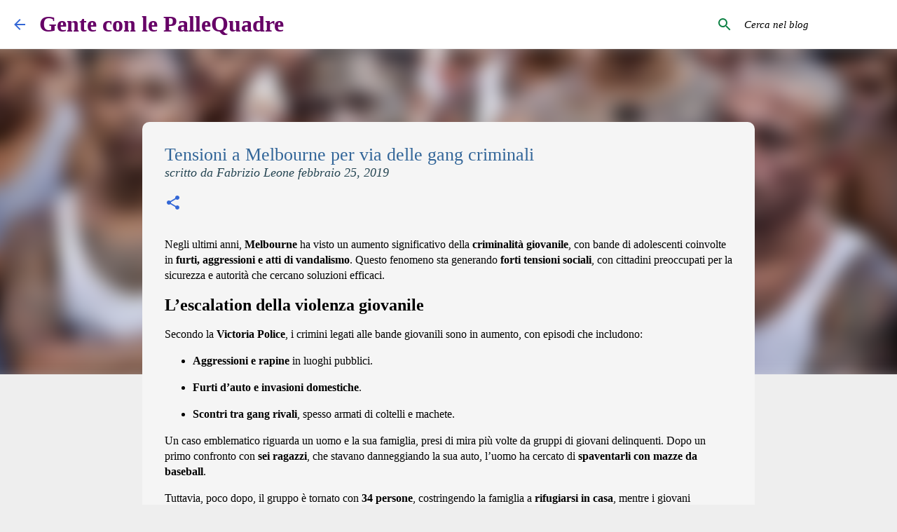

--- FILE ---
content_type: text/html; charset=utf-8
request_url: https://www.google.com/recaptcha/api2/aframe
body_size: 270
content:
<!DOCTYPE HTML><html><head><meta http-equiv="content-type" content="text/html; charset=UTF-8"></head><body><script nonce="gReX7CLBYDnz9FeLKCRfPQ">/** Anti-fraud and anti-abuse applications only. See google.com/recaptcha */ try{var clients={'sodar':'https://pagead2.googlesyndication.com/pagead/sodar?'};window.addEventListener("message",function(a){try{if(a.source===window.parent){var b=JSON.parse(a.data);var c=clients[b['id']];if(c){var d=document.createElement('img');d.src=c+b['params']+'&rc='+(localStorage.getItem("rc::a")?sessionStorage.getItem("rc::b"):"");window.document.body.appendChild(d);sessionStorage.setItem("rc::e",parseInt(sessionStorage.getItem("rc::e")||0)+1);localStorage.setItem("rc::h",'1769369115899');}}}catch(b){}});window.parent.postMessage("_grecaptcha_ready", "*");}catch(b){}</script></body></html>